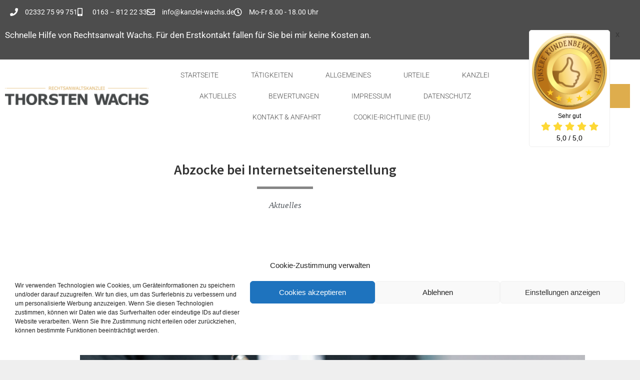

--- FILE ---
content_type: text/css
request_url: https://kanzlei-wachs.de/wp-content/uploads/elementor/css/post-33.css?ver=1769016729
body_size: 1945
content:
.elementor-33 .elementor-element.elementor-element-59aed30:not(.elementor-motion-effects-element-type-background), .elementor-33 .elementor-element.elementor-element-59aed30 > .elementor-motion-effects-container > .elementor-motion-effects-layer{background-color:#4d4d4d;}.elementor-33 .elementor-element.elementor-element-59aed30{transition:background 0.3s, border 0.3s, border-radius 0.3s, box-shadow 0.3s;z-index:999;}.elementor-33 .elementor-element.elementor-element-59aed30 > .elementor-background-overlay{transition:background 0.3s, border-radius 0.3s, opacity 0.3s;}.elementor-33 .elementor-element.elementor-element-d6a5c2e > .elementor-element-populated{padding:0px 0px 0px 0px;}.elementor-widget-icon-list .elementor-icon-list-item:not(:last-child):after{border-color:var( --e-global-color-text );}.elementor-widget-icon-list .elementor-icon-list-icon i{color:var( --e-global-color-primary );}.elementor-widget-icon-list .elementor-icon-list-icon svg{fill:var( --e-global-color-primary );}.elementor-widget-icon-list .elementor-icon-list-item > .elementor-icon-list-text, .elementor-widget-icon-list .elementor-icon-list-item > a{font-family:var( --e-global-typography-text-font-family ), Sans-serif;font-weight:var( --e-global-typography-text-font-weight );}.elementor-widget-icon-list .elementor-icon-list-text{color:var( --e-global-color-secondary );}.elementor-33 .elementor-element.elementor-element-1999399d > .elementor-widget-container{padding:0px 0px 0px 10px;}.elementor-33 .elementor-element.elementor-element-1999399d .elementor-icon-list-items:not(.elementor-inline-items) .elementor-icon-list-item:not(:last-child){padding-block-end:calc(28px/2);}.elementor-33 .elementor-element.elementor-element-1999399d .elementor-icon-list-items:not(.elementor-inline-items) .elementor-icon-list-item:not(:first-child){margin-block-start:calc(28px/2);}.elementor-33 .elementor-element.elementor-element-1999399d .elementor-icon-list-items.elementor-inline-items .elementor-icon-list-item{margin-inline:calc(28px/2);}.elementor-33 .elementor-element.elementor-element-1999399d .elementor-icon-list-items.elementor-inline-items{margin-inline:calc(-28px/2);}.elementor-33 .elementor-element.elementor-element-1999399d .elementor-icon-list-items.elementor-inline-items .elementor-icon-list-item:after{inset-inline-end:calc(-28px/2);}.elementor-33 .elementor-element.elementor-element-1999399d .elementor-icon-list-icon i{color:#ffffff;transition:color 0.3s;}.elementor-33 .elementor-element.elementor-element-1999399d .elementor-icon-list-icon svg{fill:#ffffff;transition:fill 0.3s;}.elementor-33 .elementor-element.elementor-element-1999399d{--e-icon-list-icon-size:16px;--icon-vertical-offset:0px;}.elementor-33 .elementor-element.elementor-element-1999399d .elementor-icon-list-icon{padding-inline-end:5px;}.elementor-33 .elementor-element.elementor-element-1999399d .elementor-icon-list-item > .elementor-icon-list-text, .elementor-33 .elementor-element.elementor-element-1999399d .elementor-icon-list-item > a{font-size:14px;line-height:2em;}.elementor-33 .elementor-element.elementor-element-1999399d .elementor-icon-list-text{color:#ffffff;transition:color 0.3s;}.elementor-widget-text-editor{font-family:var( --e-global-typography-text-font-family ), Sans-serif;font-weight:var( --e-global-typography-text-font-weight );color:var( --e-global-color-text );}.elementor-widget-text-editor.elementor-drop-cap-view-stacked .elementor-drop-cap{background-color:var( --e-global-color-primary );}.elementor-widget-text-editor.elementor-drop-cap-view-framed .elementor-drop-cap, .elementor-widget-text-editor.elementor-drop-cap-view-default .elementor-drop-cap{color:var( --e-global-color-primary );border-color:var( --e-global-color-primary );}.elementor-33 .elementor-element.elementor-element-8d2b121{columns:1;}.elementor-33 .elementor-element.elementor-element-4f2207f > .elementor-container > .elementor-column > .elementor-widget-wrap{align-content:center;align-items:center;}.elementor-33 .elementor-element.elementor-element-4f2207f:not(.elementor-motion-effects-element-type-background), .elementor-33 .elementor-element.elementor-element-4f2207f > .elementor-motion-effects-container > .elementor-motion-effects-layer{background-color:#ffffff;}.elementor-33 .elementor-element.elementor-element-4f2207f{transition:background 0.3s, border 0.3s, border-radius 0.3s, box-shadow 0.3s;padding:0px 0px 0px 0px;z-index:999;}.elementor-33 .elementor-element.elementor-element-4f2207f > .elementor-background-overlay{transition:background 0.3s, border-radius 0.3s, opacity 0.3s;}.elementor-widget-image .widget-image-caption{color:var( --e-global-color-text );font-family:var( --e-global-typography-text-font-family ), Sans-serif;font-weight:var( --e-global-typography-text-font-weight );}.ee-tooltip.ee-tooltip-268f53fc.to--top,
							 .ee-tooltip.ee-tooltip-268f53fc.to--bottom{margin-left:0px;}.ee-tooltip.ee-tooltip-268f53fc.to--left,
							 .ee-tooltip.ee-tooltip-268f53fc.to--right{margin-top:0px;}.elementor-33 .elementor-element.elementor-element-268f53fc{text-align:center;}.elementor-33 .elementor-element.elementor-element-268f53fc img{width:100%;max-width:100%;}.elementor-widget-nav-menu .elementor-nav-menu .elementor-item{font-family:var( --e-global-typography-primary-font-family ), Sans-serif;font-weight:var( --e-global-typography-primary-font-weight );}.elementor-widget-nav-menu .elementor-nav-menu--main .elementor-item{color:var( --e-global-color-text );}.elementor-widget-nav-menu .elementor-nav-menu--main .elementor-item:hover,
					.elementor-widget-nav-menu .elementor-nav-menu--main .elementor-item.elementor-item-active,
					.elementor-widget-nav-menu .elementor-nav-menu--main .elementor-item.highlighted,
					.elementor-widget-nav-menu .elementor-nav-menu--main .elementor-item:focus{color:var( --e-global-color-accent );}.elementor-widget-nav-menu .elementor-nav-menu--main:not(.e--pointer-framed) .elementor-item:before,
					.elementor-widget-nav-menu .elementor-nav-menu--main:not(.e--pointer-framed) .elementor-item:after{background-color:var( --e-global-color-accent );}.elementor-widget-nav-menu .e--pointer-framed .elementor-item:before,
					.elementor-widget-nav-menu .e--pointer-framed .elementor-item:after{border-color:var( --e-global-color-accent );}.elementor-widget-nav-menu .elementor-nav-menu--dropdown .elementor-item, .elementor-widget-nav-menu .elementor-nav-menu--dropdown  .elementor-sub-item{font-family:var( --e-global-typography-accent-font-family ), Sans-serif;font-weight:var( --e-global-typography-accent-font-weight );}.elementor-33 .elementor-element.elementor-element-194b411c > .elementor-widget-container{padding:0px 0px 0px 0px;}.elementor-33 .elementor-element.elementor-element-194b411c .elementor-menu-toggle{margin:0 auto;background-color:rgba(0,0,0,0);font-size:30px;}.elementor-33 .elementor-element.elementor-element-194b411c .elementor-nav-menu .elementor-item{font-size:14px;font-weight:300;text-transform:uppercase;}.elementor-33 .elementor-element.elementor-element-194b411c .elementor-nav-menu--main .elementor-item{color:#4d4d4d;padding-top:11px;padding-bottom:11px;}.elementor-33 .elementor-element.elementor-element-194b411c .elementor-nav-menu--main .elementor-item:hover,
					.elementor-33 .elementor-element.elementor-element-194b411c .elementor-nav-menu--main .elementor-item.elementor-item-active,
					.elementor-33 .elementor-element.elementor-element-194b411c .elementor-nav-menu--main .elementor-item.highlighted,
					.elementor-33 .elementor-element.elementor-element-194b411c .elementor-nav-menu--main .elementor-item:focus{color:#dead4d;}.elementor-33 .elementor-element.elementor-element-194b411c .elementor-nav-menu--main:not(.e--pointer-framed) .elementor-item:before,
					.elementor-33 .elementor-element.elementor-element-194b411c .elementor-nav-menu--main:not(.e--pointer-framed) .elementor-item:after{background-color:#dead4d;}.elementor-33 .elementor-element.elementor-element-194b411c .e--pointer-framed .elementor-item:before,
					.elementor-33 .elementor-element.elementor-element-194b411c .e--pointer-framed .elementor-item:after{border-color:#dead4d;}.elementor-33 .elementor-element.elementor-element-194b411c .elementor-nav-menu--main .elementor-item.elementor-item-active{color:#dead4d;}.elementor-33 .elementor-element.elementor-element-194b411c .elementor-nav-menu--main:not(.e--pointer-framed) .elementor-item.elementor-item-active:before,
					.elementor-33 .elementor-element.elementor-element-194b411c .elementor-nav-menu--main:not(.e--pointer-framed) .elementor-item.elementor-item-active:after{background-color:#dead4d;}.elementor-33 .elementor-element.elementor-element-194b411c .e--pointer-framed .elementor-item.elementor-item-active:before,
					.elementor-33 .elementor-element.elementor-element-194b411c .e--pointer-framed .elementor-item.elementor-item-active:after{border-color:#dead4d;}.elementor-33 .elementor-element.elementor-element-194b411c .e--pointer-framed .elementor-item:before{border-width:2px;}.elementor-33 .elementor-element.elementor-element-194b411c .e--pointer-framed.e--animation-draw .elementor-item:before{border-width:0 0 2px 2px;}.elementor-33 .elementor-element.elementor-element-194b411c .e--pointer-framed.e--animation-draw .elementor-item:after{border-width:2px 2px 0 0;}.elementor-33 .elementor-element.elementor-element-194b411c .e--pointer-framed.e--animation-corners .elementor-item:before{border-width:2px 0 0 2px;}.elementor-33 .elementor-element.elementor-element-194b411c .e--pointer-framed.e--animation-corners .elementor-item:after{border-width:0 2px 2px 0;}.elementor-33 .elementor-element.elementor-element-194b411c .e--pointer-underline .elementor-item:after,
					 .elementor-33 .elementor-element.elementor-element-194b411c .e--pointer-overline .elementor-item:before,
					 .elementor-33 .elementor-element.elementor-element-194b411c .e--pointer-double-line .elementor-item:before,
					 .elementor-33 .elementor-element.elementor-element-194b411c .e--pointer-double-line .elementor-item:after{height:2px;}body:not(.rtl) .elementor-33 .elementor-element.elementor-element-194b411c .elementor-nav-menu--layout-horizontal .elementor-nav-menu > li:not(:last-child){margin-right:25px;}body.rtl .elementor-33 .elementor-element.elementor-element-194b411c .elementor-nav-menu--layout-horizontal .elementor-nav-menu > li:not(:last-child){margin-left:25px;}.elementor-33 .elementor-element.elementor-element-194b411c .elementor-nav-menu--main:not(.elementor-nav-menu--layout-horizontal) .elementor-nav-menu > li:not(:last-child){margin-bottom:25px;}.elementor-33 .elementor-element.elementor-element-194b411c .elementor-nav-menu--dropdown{background-color:#f9f9f9;border-style:solid;}.elementor-33 .elementor-element.elementor-element-194b411c .elementor-nav-menu--dropdown a:hover,
					.elementor-33 .elementor-element.elementor-element-194b411c .elementor-nav-menu--dropdown a.elementor-item-active,
					.elementor-33 .elementor-element.elementor-element-194b411c .elementor-nav-menu--dropdown a.highlighted,
					.elementor-33 .elementor-element.elementor-element-194b411c .elementor-menu-toggle:hover{color:#ffffff;}.elementor-33 .elementor-element.elementor-element-194b411c .elementor-nav-menu--dropdown a:hover,
					.elementor-33 .elementor-element.elementor-element-194b411c .elementor-nav-menu--dropdown a.elementor-item-active,
					.elementor-33 .elementor-element.elementor-element-194b411c .elementor-nav-menu--dropdown a.highlighted{background-color:#dead4d;}.elementor-33 .elementor-element.elementor-element-194b411c .elementor-nav-menu--dropdown a.elementor-item-active{color:#ffffff;background-color:#dead4d;}.elementor-33 .elementor-element.elementor-element-194b411c .elementor-nav-menu--dropdown .elementor-item, .elementor-33 .elementor-element.elementor-element-194b411c .elementor-nav-menu--dropdown  .elementor-sub-item{font-size:13px;font-weight:bold;text-transform:uppercase;}.elementor-33 .elementor-element.elementor-element-194b411c .elementor-nav-menu--main .elementor-nav-menu--dropdown, .elementor-33 .elementor-element.elementor-element-194b411c .elementor-nav-menu__container.elementor-nav-menu--dropdown{box-shadow:0px 0px 10px 0px rgba(0,0,0,0.5);}.elementor-33 .elementor-element.elementor-element-194b411c .elementor-nav-menu--dropdown li:not(:last-child){border-style:dashed;border-bottom-width:1px;}.elementor-33 .elementor-element.elementor-element-194b411c .elementor-nav-menu--main > .elementor-nav-menu > li > .elementor-nav-menu--dropdown, .elementor-33 .elementor-element.elementor-element-194b411c .elementor-nav-menu__container.elementor-nav-menu--dropdown{margin-top:3px !important;}.elementor-33 .elementor-element.elementor-element-194b411c div.elementor-menu-toggle{color:#dead4d;}.elementor-33 .elementor-element.elementor-element-194b411c div.elementor-menu-toggle:hover{color:#dead4d;}.elementor-widget-button .elementor-button{background-color:var( --e-global-color-accent );font-family:var( --e-global-typography-accent-font-family ), Sans-serif;font-weight:var( --e-global-typography-accent-font-weight );}.elementor-33 .elementor-element.elementor-element-6e6f7776 .elementor-button{background-color:#dead4d;font-size:14px;font-weight:500;text-transform:uppercase;fill:#ffffff;color:#ffffff;border-style:solid;border-width:1px 1px 1px 1px;border-radius:0px 0px 0px 0px;}.elementor-33 .elementor-element.elementor-element-6e6f7776 .elementor-button:hover, .elementor-33 .elementor-element.elementor-element-6e6f7776 .elementor-button:focus{background-color:#ffffff;color:#dead4d;border-color:#ffffff;}.elementor-33 .elementor-element.elementor-element-6e6f7776 .elementor-button-content-wrapper{flex-direction:row;}.elementor-33 .elementor-element.elementor-element-6e6f7776 .elementor-button:hover svg, .elementor-33 .elementor-element.elementor-element-6e6f7776 .elementor-button:focus svg{fill:#dead4d;}@media(max-width:1024px){.elementor-33 .elementor-element.elementor-element-268f53fc{text-align:center;}.elementor-33 .elementor-element.elementor-element-268f53fc img{width:50%;max-width:50%;}.elementor-33 .elementor-element.elementor-element-194b411c > .elementor-widget-container{margin:0px 0px 0px 0px;padding:0px 0px 0px 0px;}.elementor-33 .elementor-element.elementor-element-194b411c .elementor-nav-menu--dropdown{border-width:0px 0px 0px 0px;}.elementor-33 .elementor-element.elementor-element-194b411c .elementor-nav-menu--dropdown a{padding-top:17px;padding-bottom:17px;}.elementor-33 .elementor-element.elementor-element-194b411c .elementor-nav-menu--main > .elementor-nav-menu > li > .elementor-nav-menu--dropdown, .elementor-33 .elementor-element.elementor-element-194b411c .elementor-nav-menu__container.elementor-nav-menu--dropdown{margin-top:11px !important;}}@media(min-width:768px){.elementor-33 .elementor-element.elementor-element-fd5f1ab{width:24%;}.elementor-33 .elementor-element.elementor-element-cca428f{width:58.666%;}}@media(max-width:1024px) and (min-width:768px){.elementor-33 .elementor-element.elementor-element-fd5f1ab{width:50%;}.elementor-33 .elementor-element.elementor-element-cca428f{width:20%;}.elementor-33 .elementor-element.elementor-element-04eceed{width:30%;}}@media(max-width:767px){.elementor-33 .elementor-element.elementor-element-4d039e3 > .elementor-element-populated{margin:-20px 0px 0px 0px;--e-column-margin-right:0px;--e-column-margin-left:0px;}.elementor-33 .elementor-element.elementor-element-1999399d > .elementor-widget-container{padding:0px 0px 0px 0px;}.elementor-33 .elementor-element.elementor-element-1999399d .elementor-icon-list-items:not(.elementor-inline-items) .elementor-icon-list-item:not(:last-child){padding-block-end:calc(20px/2);}.elementor-33 .elementor-element.elementor-element-1999399d .elementor-icon-list-items:not(.elementor-inline-items) .elementor-icon-list-item:not(:first-child){margin-block-start:calc(20px/2);}.elementor-33 .elementor-element.elementor-element-1999399d .elementor-icon-list-items.elementor-inline-items .elementor-icon-list-item{margin-inline:calc(20px/2);}.elementor-33 .elementor-element.elementor-element-1999399d .elementor-icon-list-items.elementor-inline-items{margin-inline:calc(-20px/2);}.elementor-33 .elementor-element.elementor-element-1999399d .elementor-icon-list-items.elementor-inline-items .elementor-icon-list-item:after{inset-inline-end:calc(-20px/2);}.elementor-33 .elementor-element.elementor-element-1999399d .elementor-icon-list-item > .elementor-icon-list-text, .elementor-33 .elementor-element.elementor-element-1999399d .elementor-icon-list-item > a{line-height:1.9em;}.elementor-33 .elementor-element.elementor-element-fd5f1ab{width:80%;}.elementor-33 .elementor-element.elementor-element-fd5f1ab > .elementor-element-populated{margin:-20px 0px 0px 0px;--e-column-margin-right:0px;--e-column-margin-left:0px;}.elementor-33 .elementor-element.elementor-element-268f53fc > .elementor-widget-container{padding:20px 20px 20px 20px;}.elementor-33 .elementor-element.elementor-element-268f53fc{text-align:start;}.elementor-33 .elementor-element.elementor-element-268f53fc img{width:100%;max-width:100%;}.elementor-33 .elementor-element.elementor-element-cca428f{width:20%;}.elementor-33 .elementor-element.elementor-element-cca428f > .elementor-element-populated{margin:-20px 0px 0px 0px;--e-column-margin-right:0px;--e-column-margin-left:0px;}.elementor-33 .elementor-element.elementor-element-194b411c > .elementor-widget-container{margin:0px 0px 0px 0px;padding:0px 0px 0px 0px;}.elementor-33 .elementor-element.elementor-element-194b411c .elementor-nav-menu--main > .elementor-nav-menu > li > .elementor-nav-menu--dropdown, .elementor-33 .elementor-element.elementor-element-194b411c .elementor-nav-menu__container.elementor-nav-menu--dropdown{margin-top:12px !important;}.elementor-33 .elementor-element.elementor-element-04eceed > .elementor-element-populated{margin:-20px 0px 0px 0px;--e-column-margin-right:0px;--e-column-margin-left:0px;}.elementor-33 .elementor-element.elementor-element-6e6f7776 > .elementor-widget-container{padding:0px 0px 0px 0px;}}

--- FILE ---
content_type: text/css
request_url: https://kanzlei-wachs.de/wp-content/uploads/elementor/css/post-36.css?ver=1769016729
body_size: 1242
content:
.elementor-36 .elementor-element.elementor-element-7d2a1787:not(.elementor-motion-effects-element-type-background), .elementor-36 .elementor-element.elementor-element-7d2a1787 > .elementor-motion-effects-container > .elementor-motion-effects-layer{background-color:#868686;}.elementor-36 .elementor-element.elementor-element-7d2a1787{transition:background 0.3s, border 0.3s, border-radius 0.3s, box-shadow 0.3s;padding:90px 0px 0px 0px;}.elementor-36 .elementor-element.elementor-element-7d2a1787 > .elementor-background-overlay{transition:background 0.3s, border-radius 0.3s, opacity 0.3s;}.elementor-widget-image .widget-image-caption{color:var( --e-global-color-text );font-family:var( --e-global-typography-text-font-family ), Sans-serif;font-weight:var( --e-global-typography-text-font-weight );}.ee-tooltip.ee-tooltip-62455e07.to--top,
							 .ee-tooltip.ee-tooltip-62455e07.to--bottom{margin-left:0px;}.ee-tooltip.ee-tooltip-62455e07.to--left,
							 .ee-tooltip.ee-tooltip-62455e07.to--right{margin-top:0px;}.elementor-36 .elementor-element.elementor-element-62455e07{text-align:start;}.elementor-36 .elementor-element.elementor-element-62455e07 img{width:40%;max-width:40%;}.elementor-widget-text-editor{font-family:var( --e-global-typography-text-font-family ), Sans-serif;font-weight:var( --e-global-typography-text-font-weight );color:var( --e-global-color-text );}.elementor-widget-text-editor.elementor-drop-cap-view-stacked .elementor-drop-cap{background-color:var( --e-global-color-primary );}.elementor-widget-text-editor.elementor-drop-cap-view-framed .elementor-drop-cap, .elementor-widget-text-editor.elementor-drop-cap-view-default .elementor-drop-cap{color:var( --e-global-color-primary );border-color:var( --e-global-color-primary );}.elementor-36 .elementor-element.elementor-element-5b0c3f1{font-family:"Source Sans Pro", Sans-serif;font-size:13px;line-height:2em;color:#d8d8d8;}.elementor-36 .elementor-element.elementor-element-69aff88a{font-family:"Source Sans Pro", Sans-serif;font-size:13px;line-height:2em;color:#d8d8d8;}.elementor-widget-icon-list .elementor-icon-list-item:not(:last-child):after{border-color:var( --e-global-color-text );}.elementor-widget-icon-list .elementor-icon-list-icon i{color:var( --e-global-color-primary );}.elementor-widget-icon-list .elementor-icon-list-icon svg{fill:var( --e-global-color-primary );}.elementor-widget-icon-list .elementor-icon-list-item > .elementor-icon-list-text, .elementor-widget-icon-list .elementor-icon-list-item > a{font-family:var( --e-global-typography-text-font-family ), Sans-serif;font-weight:var( --e-global-typography-text-font-weight );}.elementor-widget-icon-list .elementor-icon-list-text{color:var( --e-global-color-secondary );}.elementor-36 .elementor-element.elementor-element-67a1d537 .elementor-icon-list-items:not(.elementor-inline-items) .elementor-icon-list-item:not(:last-child){padding-block-end:calc(10px/2);}.elementor-36 .elementor-element.elementor-element-67a1d537 .elementor-icon-list-items:not(.elementor-inline-items) .elementor-icon-list-item:not(:first-child){margin-block-start:calc(10px/2);}.elementor-36 .elementor-element.elementor-element-67a1d537 .elementor-icon-list-items.elementor-inline-items .elementor-icon-list-item{margin-inline:calc(10px/2);}.elementor-36 .elementor-element.elementor-element-67a1d537 .elementor-icon-list-items.elementor-inline-items{margin-inline:calc(-10px/2);}.elementor-36 .elementor-element.elementor-element-67a1d537 .elementor-icon-list-items.elementor-inline-items .elementor-icon-list-item:after{inset-inline-end:calc(-10px/2);}.elementor-36 .elementor-element.elementor-element-67a1d537 .elementor-icon-list-item:not(:last-child):after{content:"";width:100%;border-color:#d6d6d6;}.elementor-36 .elementor-element.elementor-element-67a1d537 .elementor-icon-list-items:not(.elementor-inline-items) .elementor-icon-list-item:not(:last-child):after{border-block-start-style:dashed;border-block-start-width:1px;}.elementor-36 .elementor-element.elementor-element-67a1d537 .elementor-icon-list-items.elementor-inline-items .elementor-icon-list-item:not(:last-child):after{border-inline-start-style:dashed;}.elementor-36 .elementor-element.elementor-element-67a1d537 .elementor-inline-items .elementor-icon-list-item:not(:last-child):after{border-inline-start-width:1px;}.elementor-36 .elementor-element.elementor-element-67a1d537 .elementor-icon-list-icon i{transition:color 0.3s;}.elementor-36 .elementor-element.elementor-element-67a1d537 .elementor-icon-list-icon svg{transition:fill 0.3s;}.elementor-36 .elementor-element.elementor-element-67a1d537{--e-icon-list-icon-size:14px;--icon-vertical-offset:0px;}.elementor-36 .elementor-element.elementor-element-67a1d537 .elementor-icon-list-item > .elementor-icon-list-text, .elementor-36 .elementor-element.elementor-element-67a1d537 .elementor-icon-list-item > a{font-family:"Source Sans Pro", Sans-serif;font-size:20px;font-weight:300;text-transform:uppercase;}.elementor-36 .elementor-element.elementor-element-67a1d537 .elementor-icon-list-text{color:#d8d8d8;transition:color 0.3s;}.elementor-36 .elementor-element.elementor-element-67a1d537 .elementor-icon-list-item:hover .elementor-icon-list-text{color:#ffffff;}.elementor-widget-divider{--divider-color:var( --e-global-color-secondary );}.elementor-widget-divider .elementor-divider__text{color:var( --e-global-color-secondary );font-family:var( --e-global-typography-secondary-font-family ), Sans-serif;font-weight:var( --e-global-typography-secondary-font-weight );}.elementor-widget-divider.elementor-view-stacked .elementor-icon{background-color:var( --e-global-color-secondary );}.elementor-widget-divider.elementor-view-framed .elementor-icon, .elementor-widget-divider.elementor-view-default .elementor-icon{color:var( --e-global-color-secondary );border-color:var( --e-global-color-secondary );}.elementor-widget-divider.elementor-view-framed .elementor-icon, .elementor-widget-divider.elementor-view-default .elementor-icon svg{fill:var( --e-global-color-secondary );}.elementor-36 .elementor-element.elementor-element-5c9015ae{--divider-border-style:solid;--divider-color:#d8d8d8;--divider-border-width:1px;}.elementor-36 .elementor-element.elementor-element-5c9015ae > .elementor-widget-container{padding:20px 0px 0px 0px;}.elementor-36 .elementor-element.elementor-element-5c9015ae .elementor-divider-separator{width:100%;}.elementor-36 .elementor-element.elementor-element-5c9015ae .elementor-divider{padding-block-start:15px;padding-block-end:15px;}.elementor-36 .elementor-element.elementor-element-2ead7a06 > .elementor-widget-container{padding:0px 0px 20px 0px;}.elementor-36 .elementor-element.elementor-element-2ead7a06{text-align:center;font-family:"Source Sans Pro", Sans-serif;font-size:13px;line-height:2em;color:#d8d8d8;}@media(max-width:1024px) and (min-width:768px){.elementor-36 .elementor-element.elementor-element-a9e2d1d{width:50%;}.elementor-36 .elementor-element.elementor-element-6e7d1205{width:50%;}.elementor-36 .elementor-element.elementor-element-35ccc58c{width:50%;}.elementor-36 .elementor-element.elementor-element-ef76a75{width:50%;}}@media(max-width:1024px){.elementor-36 .elementor-element.elementor-element-62455e07 img{width:50%;max-width:50%;}}@media(max-width:767px){.elementor-36 .elementor-element.elementor-element-62455e07 img{width:100%;max-width:100%;}}/* Start custom CSS for text-editor, class: .elementor-element-69aff88a */.footerlink a {color: #bfbfbf;}


.footerlink a:hover {color: #ffffff;}/* End custom CSS */
/* Start custom CSS for text-editor, class: .elementor-element-2ead7a06 */.footerlink a {color: #bfbfbf;}


.footerlink a:hover {color: #ffffff;}/* End custom CSS */

--- FILE ---
content_type: text/css
request_url: https://kanzlei-wachs.de/wp-content/uploads/elementor/css/post-78.css?ver=1769016835
body_size: 914
content:
.elementor-78 .elementor-element.elementor-element-578b0c0c:not(.elementor-motion-effects-element-type-background), .elementor-78 .elementor-element.elementor-element-578b0c0c > .elementor-motion-effects-container > .elementor-motion-effects-layer{background-color:#ffffff;}.elementor-78 .elementor-element.elementor-element-578b0c0c{transition:background 0.3s, border 0.3s, border-radius 0.3s, box-shadow 0.3s;padding:50px 0px 0px 0px;}.elementor-78 .elementor-element.elementor-element-578b0c0c > .elementor-background-overlay{transition:background 0.3s, border-radius 0.3s, opacity 0.3s;}.elementor-widget-heading .elementor-heading-title{font-family:var( --e-global-typography-primary-font-family ), Sans-serif;font-weight:var( --e-global-typography-primary-font-weight );color:var( --e-global-color-primary );}.elementor-78 .elementor-element.elementor-element-701f12{text-align:center;}.elementor-78 .elementor-element.elementor-element-701f12 .elementor-heading-title{font-family:"Source Sans Pro", Sans-serif;font-size:28px;color:#333333;}.elementor-widget-divider{--divider-color:var( --e-global-color-secondary );}.elementor-widget-divider .elementor-divider__text{color:var( --e-global-color-secondary );font-family:var( --e-global-typography-secondary-font-family ), Sans-serif;font-weight:var( --e-global-typography-secondary-font-weight );}.elementor-widget-divider.elementor-view-stacked .elementor-icon{background-color:var( --e-global-color-secondary );}.elementor-widget-divider.elementor-view-framed .elementor-icon, .elementor-widget-divider.elementor-view-default .elementor-icon{color:var( --e-global-color-secondary );border-color:var( --e-global-color-secondary );}.elementor-widget-divider.elementor-view-framed .elementor-icon, .elementor-widget-divider.elementor-view-default .elementor-icon svg{fill:var( --e-global-color-secondary );}.elementor-78 .elementor-element.elementor-element-1f288d80{--divider-border-style:solid;--divider-color:#868686;--divider-border-width:5px;}.elementor-78 .elementor-element.elementor-element-1f288d80 .elementor-divider-separator{width:10%;margin:0 auto;margin-center:0;}.elementor-78 .elementor-element.elementor-element-1f288d80 .elementor-divider{text-align:center;padding-block-start:0px;padding-block-end:0px;}.elementor-widget-post-info .elementor-icon-list-item:not(:last-child):after{border-color:var( --e-global-color-text );}.elementor-widget-post-info .elementor-icon-list-icon i{color:var( --e-global-color-primary );}.elementor-widget-post-info .elementor-icon-list-icon svg{fill:var( --e-global-color-primary );}.elementor-widget-post-info .elementor-icon-list-text, .elementor-widget-post-info .elementor-icon-list-text a{color:var( --e-global-color-secondary );}.elementor-widget-post-info .elementor-icon-list-item{font-family:var( --e-global-typography-text-font-family ), Sans-serif;font-weight:var( --e-global-typography-text-font-weight );}.elementor-78 .elementor-element.elementor-element-e2f5174 .elementor-icon-list-item{font-family:"Times New Roman", Sans-serif;font-style:italic;}.elementor-78 .elementor-element.elementor-element-479305f1:not(.elementor-motion-effects-element-type-background), .elementor-78 .elementor-element.elementor-element-479305f1 > .elementor-motion-effects-container > .elementor-motion-effects-layer{background-color:#ffffff;}.elementor-78 .elementor-element.elementor-element-479305f1{transition:background 0.3s, border 0.3s, border-radius 0.3s, box-shadow 0.3s;margin-top:0px;margin-bottom:0px;padding:100px 100px 100px 150px;}.elementor-78 .elementor-element.elementor-element-479305f1 > .elementor-background-overlay{transition:background 0.3s, border-radius 0.3s, opacity 0.3s;}.elementor-78 .elementor-element.elementor-element-4ccb894f:not(.elementor-motion-effects-element-type-background) > .elementor-widget-wrap, .elementor-78 .elementor-element.elementor-element-4ccb894f > .elementor-widget-wrap > .elementor-motion-effects-container > .elementor-motion-effects-layer{background-color:#ffffff;}.elementor-78 .elementor-element.elementor-element-4ccb894f > .elementor-element-populated{transition:background 0.3s, border 0.3s, border-radius 0.3s, box-shadow 0.3s;}.elementor-78 .elementor-element.elementor-element-4ccb894f > .elementor-element-populated > .elementor-background-overlay{transition:background 0.3s, border-radius 0.3s, opacity 0.3s;}.elementor-widget-theme-post-featured-image .widget-image-caption{color:var( --e-global-color-text );font-family:var( --e-global-typography-text-font-family ), Sans-serif;font-weight:var( --e-global-typography-text-font-weight );}.ee-tooltip.ee-tooltip-d8bec67.to--top,
							 .ee-tooltip.ee-tooltip-d8bec67.to--bottom{margin-left:0px;}.ee-tooltip.ee-tooltip-d8bec67.to--left,
							 .ee-tooltip.ee-tooltip-d8bec67.to--right{margin-top:0px;}.elementor-widget-theme-post-content{color:var( --e-global-color-text );font-family:var( --e-global-typography-text-font-family ), Sans-serif;font-weight:var( --e-global-typography-text-font-weight );}@media(max-width:1024px){.elementor-78 .elementor-element.elementor-element-479305f1{padding:50px 50px 50px 50px;}}@media(max-width:767px){.elementor-78 .elementor-element.elementor-element-479305f1{padding:15px 15px 15px 15px;}}